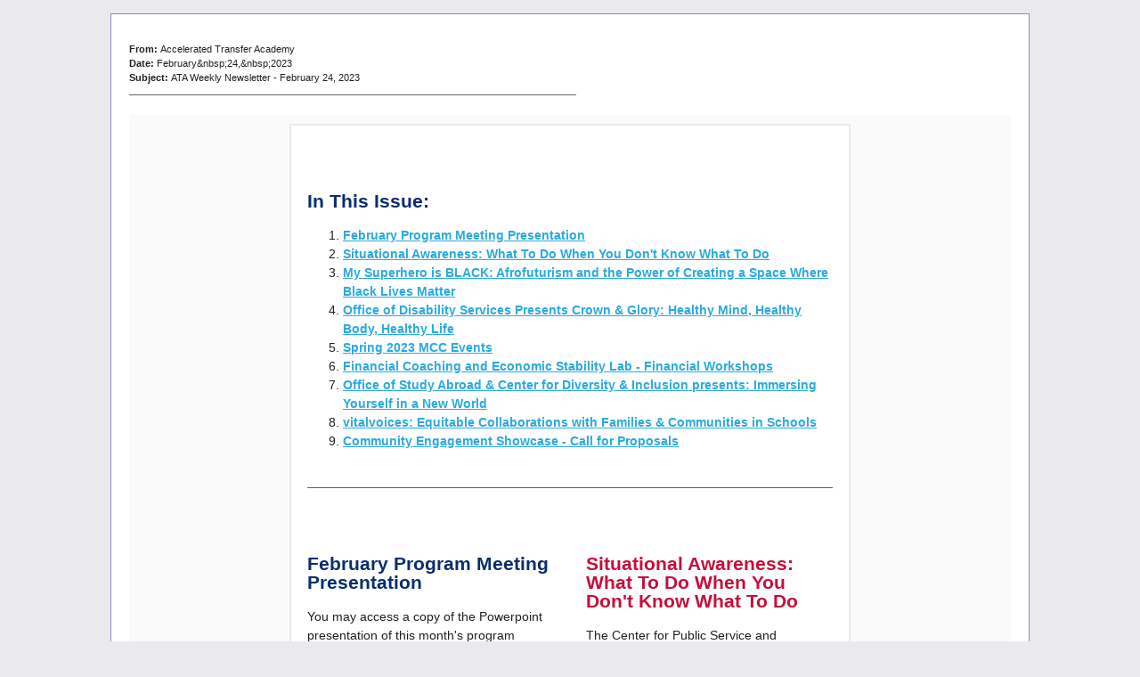

--- FILE ---
content_type: text/html; charset=utf-8
request_url: https://uhd.campusgroups.com/web_newsletter_view?email_uid=da4c0216-b2ea-11ed-902f-0e3e5d452619
body_size: 57054
content:



<!DOCTYPE html PUBLIC "-//W3C//DTD XHTML 1.0 Strict//EN" "http://www.w3.org/TR/xhtml1/DTD/xhtml1-strict.dtd">

<html xmlns="http://www.w3.org/1999/xhtml" lang="en-US" xml:lang="en-US">
<head>
<title>Your email preview</title>
<style type="text/css" media="screen">
<!-- 
body {background: #EAEAEE;}
p {margin-bottom:1em;}
#popup {
	padding: 15px;
	color:#222
}
#popup #wrapper {
	position:relative;
	background:#FFF;
	border: 1px solid #8F8ABF;
	padding: 20px;
}
.cgWidgetTextContent {word-break:break-word;}
 -->
</style>
<meta http-equiv="Content-Language" content="en-US" />
<meta http-equiv="Content-Type" content="text/html; charset=utf-8" />
<meta http-equiv="Content-Style-Type" content="text/css" />
<link href="/css/themes/silver/layout.css" rel="stylesheet" type="text/css" />
<!-- CP 04/25 this css is commented because most of the part of the file is not used in this page and ecg_verylarge_txt and ecg_extralarge_txt class generated issues in the
newsletter display-->
<!--[if IE]>
  <link href="/css/ie6.css" rel="stylesheet" type="text/css" />
<![endif]-->
</head>

<body id="popup">

	

	<div id="wrapper">

	

	<p>
	
<div>
		
		<p><strong>From: </strong>Accelerated Transfer Academy<br />
		<strong>Date: </strong><span class="w_date">February&amp;nbsp;24,&amp;nbsp;2023</span><br />
        <strong>Subject: </strong>ATA Weekly Newsletter - February 24, 2023 
</div>
<div>


      	<hr size=1 noshade color=#666 width=500 align=left> 
      
  
      <br />
    <table id="cgBodyTable"  align="center" border="0" cellpadding="0" cellspacing="0" height="100%" width="100%" style="border-collapse: collapse;mso-table-lspace: 0pt;mso-table-rspace: 0pt;-ms-text-size-adjust: 100%;-webkit-text-size-adjust: 100%;height: 100%;margin: 0;padding: 0;width: 100%;font-family: Arial, Verdana, sans-serif; font-size: 14px; line-height: 150%;background-color: #FAFAFA;"> 	<tr> 		<td id="cgBodyCell" align="center" valign="top" style="mso-line-height-rule: exactly;-ms-text-size-adjust: 100%;-webkit-text-size-adjust: 100%;height: 100%;margin: 0;padding: 10px;width: 100%;border-top: 0;"> 			<!-- BEGIN TEMPLATE // --> 			<!--[if gte mso 9]> 			<table align="center" border="0" cellspacing="0" cellpadding="0" width="630" style="width:630px;"> 			<tr> 			<td align="center" valign="top" width="630" style="width:630px;"> 			<![endif]--> 			<table border="0" cellpadding="0" cellspacing="0" width="100%" class="templateContainer" style="border-collapse: collapse;mso-table-lspace: 0pt;mso-table-rspace: 0pt;-ms-text-size-adjust: 100%;-webkit-text-size-adjust: 100%;border: 0;max-width: 630px !important;border: 2px solid #EAEAEA"> 				<tr> 					<td valign="top" id="templateHeader" style="mso-line-height-rule: exactly;-ms-text-size-adjust: 100%;-webkit-text-size-adjust: 100%;background-color: #FFFFFF;border-top: 0;border-bottom: 0;padding-top: 9px;padding-bottom: 0;"> 						<div id="widget_2420238" style="outline: 4px solid transparent;"><table border="0" cellpadding="0" cellspacing="0" width="100%" class="cgWidgetTextBlock" style="border-collapse: collapse;mso-table-lspace: 0pt;mso-table-rspace: 0pt;-ms-text-size-adjust: 100%;-webkit-text-size-adjust: 100%;"><tbody class="cgWidgetTextBlockOuter"><tr><td valign="top" class="cgWidgetTextBlockInner" style="mso-line-height-rule: exactly;-ms-text-size-adjust: 100%;-webkit-text-size-adjust: 100%;"><a name="anchor_2420238"></a></td></tr></tbody></table><table border="0" cellpadding="0" cellspacing="0" width="100%" class="cgWidgetImageBlock" style="min-width: 100%;border-collapse: collapse;mso-table-lspace: 0pt;mso-table-rspace: 0pt;-ms-text-size-adjust: 100%;-webkit-text-size-adjust: 100%;"><tbody class="cgWidgetImageBlockOuter"><tr><td valign="top" style="padding: 9px;mso-line-height-rule: exactly;-ms-text-size-adjust: 100%;-webkit-text-size-adjust: 100%;" class="cgWidgetImageBlockInner"><table align="left" width="100%" border="0" cellpadding="0" cellspacing="0" class="cgWidgetImageContentContainer" style="min-width: 100%;border-collapse: collapse;mso-table-lspace: 0pt;mso-table-rspace: 0pt;-ms-text-size-adjust: 100%;-webkit-text-size-adjust: 100%;"><tr><td class="cgWidgetImageContent" valign="top" style="padding-right: 9px;padding-left: 9px;padding-top: 0;padding-bottom: 0;mso-line-height-rule: exactly;-ms-text-size-adjust: 100%;-webkit-text-size-adjust: 100%;"><img alt="" src="https://uhd.campusgroups.com/upload/uhd/2023/image_upload_1216367_Newsletter_banner_22423JPG_2248402.jpeg" style="max-width:1024px;border:0;height:auto;outline:none;text-decoration:none;vertical-align:bottom; width: 100%;" width="594" /></td></tr></table></td></tr></tbody></table></div><div id="widget_2420239" style="outline: 4px solid transparent;"><table border="0" cellpadding="0" cellspacing="0" width="100%" class="cgWidgetTextBlock" style="border-collapse: collapse;mso-table-lspace: 0pt;mso-table-rspace: 0pt;-ms-text-size-adjust: 100%;-webkit-text-size-adjust: 100%;"><tbody class="cgWidgetTextBlockOuter"><tr><td valign="top" class="cgWidgetTextBlockInner" style="mso-line-height-rule: exactly;-ms-text-size-adjust: 100%;-webkit-text-size-adjust: 100%;"><a name="anchor_2420239"></a></td></tr></tbody></table><table border="0" cellpadding="0" cellspacing="0" width="100%" class="cgWidgetTextBlock" style="border-collapse: collapse;mso-table-lspace: 0pt;mso-table-rspace: 0pt;-ms-text-size-adjust: 100%;-webkit-text-size-adjust: 100%;"><tbody class="cgWidgetTextBlockOuter"><tr><td valign="top" class="cgWidgetTextBlockInner" style="mso-line-height-rule: exactly;-ms-text-size-adjust: 100%;-webkit-text-size-adjust: 100%;"><table align="left" border="0" cellpadding="0" cellspacing="0" width="100%" class="cgWidgetTextContentContainer" style="border-collapse: collapse;mso-table-lspace: 0pt;mso-table-rspace: 0pt;-ms-text-size-adjust: 100%;-webkit-text-size-adjust: 100%;"><tbody><tr><td valign="top" class="cgWidgetTextContent" style="padding-top: 9px;padding-right: 18px;padding-bottom: 9px;padding-left: 18px;mso-line-height-rule: exactly;-ms-text-size-adjust: 100%;-webkit-text-size-adjust: 100%;word-break: break-word;color: #202020;font-family: Arial, Verdana, sans-serif; font-size: 14px; line-height: 150%;text-align: left;"><h2><span style="color:#092e6e;">In This Issue:</span></h2>

<ol>
	<li><a href="#anchor_2426055" style="font-size: 14px; color: #2baadf;"><strong>February Program Meeting Presentation</strong></a></li>
	<li><a href="#anchor_2426056" style="font-size: 14px; color: #2baadf;"><strong>Situational Awareness: What To Do When You Don&#39;t Know What To Do</strong></a></li>
	<li><a href="#anchor_2426059" style="font-size: 14px; color: #2baadf;"><strong>My Superhero is BLACK: Afrofuturism and the Power of Creating a Space Where Black Lives Matter</strong></a></li>
	<li><a href="#anchor_2420229" style="font-size: 14px; color: #2baadf;"><strong>Office of Disability Services Presents Crown &amp; Glory: Healthy Mind, Healthy Body, Healthy Life</strong></a></li>
	<li><a href="#anchor_2420231" style="font-size: 14px; color: #2baadf;"><strong>Spring 2023 MCC Events</strong></a></li>
	<li><a href="#anchor_2424231" style="font-size: 14px; color: #2baadf;"><strong>Financial Coaching and Economic Stability Lab - Financial Workshops</strong></a></li>
	<li><a href="#anchor_2420244" style="font-size: 14px; color: #2baadf;"><strong>Office of Study Abroad &amp; Center for Diversity &amp; Inclusion presents: Immersing Yourself in a New World</strong></a></li>
	<li><a href="#anchor_2426040" style="font-size: 14px; color: #2baadf;"><strong>vitalvoices: Equitable Collaborations with Families &amp; Communities in Schools</strong></a></li>
	<li><a href="#anchor_2426044" style="font-size: 14px; color: #2baadf;"><strong>Community Engagement Showcase - Call for Proposals</strong></a></li>
</ol>
</td></tr></tbody></table></td></tr></tbody></table></div><div id="widget_2420240" style="outline: 4px solid transparent;"><table border="0" cellpadding="0" cellspacing="0" width="100%" class="cgWidgetTextBlock" style="border-collapse: collapse;mso-table-lspace: 0pt;mso-table-rspace: 0pt;-ms-text-size-adjust: 100%;-webkit-text-size-adjust: 100%;"><tbody class="cgWidgetTextBlockOuter"><tr><td valign="top" class="cgWidgetTextBlockInner" style="mso-line-height-rule: exactly;-ms-text-size-adjust: 100%;-webkit-text-size-adjust: 100%;"><a name="anchor_2420240"></a></td></tr></tbody></table><table border="0" cellpadding="0" cellspacing="0" width="100%" class="cgWidgetDividerBlock" style="min-width: 100%;border-collapse: collapse;mso-table-lspace: 0pt;mso-table-rspace: 0pt;-ms-text-size-adjust: 100%;-webkit-text-size-adjust: 100%;table-layout: fixed !important;"><tbody class="cgWidgetDividerBlockOuter"><tr><td class="cgWidgetDividerBlockInner" style="min-width: 100%;padding: 18px;mso-line-height-rule: exactly;-ms-text-size-adjust: 100%;-webkit-text-size-adjust: 100%;"><table class="cgWidgetDividerContent" border="0" cellpadding="0" cellspacing="0" width="100%" style="min-width: 100%;border-top-width: 1px;border-top-style: solid;border-top-color: #5F5F5F;border-collapse: collapse;mso-table-lspace: 0pt;mso-table-rspace: 0pt;-ms-text-size-adjust: 100%;-webkit-text-size-adjust: 100%;"><tbody><tr><td style="mso-line-height-rule: exactly;-ms-text-size-adjust: 100%;-webkit-text-size-adjust: 100%;"><span></span></td></tr></tbody></table></td></tr></tbody></table></div> 					</td> 				</tr> 				<tr>	 					<td valign="top" id="templateColumns" style="mso-line-height-rule: exactly;-ms-text-size-adjust: 100%;-webkit-text-size-adjust: 100%;background-color: #FFFFFF;border-top: 0;border-bottom: 0;padding-top: 0;padding-bottom: 9px;"> 						<!--[if gte mso 9]> 						<table align="center" border="0" cellspacing="0" cellpadding="0" width="630" style="width:630px;"> 						<tr> 						<td align="center" valign="top" width="313" style="width:313px;"> 						<![endif]--> 						<table align="left" border="0" cellpadding="0" cellspacing="0" width="313" class="columnWrapper" style="border-collapse: collapse;mso-table-lspace: 0pt;mso-table-rspace: 0pt;-ms-text-size-adjust: 100%;-webkit-text-size-adjust: 100%;"> 							<tr> 								<td valign="top" class="columnContainer" style="mso-line-height-rule: exactly;-ms-text-size-adjust: 100%;-webkit-text-size-adjust: 100%;"> 									<div id="widget_2426055" style="outline: 4px solid transparent;"><table border="0" cellpadding="0" cellspacing="0" width="100%" class="cgWidgetTextBlock" style="border-collapse: collapse;mso-table-lspace: 0pt;mso-table-rspace: 0pt;-ms-text-size-adjust: 100%;-webkit-text-size-adjust: 100%;"><tbody class="cgWidgetTextBlockOuter"><tr><td valign="top" class="cgWidgetTextBlockInner" style="mso-line-height-rule: exactly;-ms-text-size-adjust: 100%;-webkit-text-size-adjust: 100%;"><a name="anchor_2426055"></a></td></tr></tbody></table><table border="0" cellpadding="0" cellspacing="0" width="100%" class="cgWidgetImageBlock" style="border-collapse: collapse;"><tbody class="cgWidgetImageBlockOuter"><tr><td valign="top" style="padding: 9px;" class="cgWidgetImageBlockInner"><table align="left" border="0" cellpadding="0" cellspacing="0" class="cgWidgetImageContentContainer" style="border-collapse: collapse;"><tbody><tr><td class="cgWidgetImageContent" valign="top" align="center" style="padding-right: 9px;padding-left: 9px;padding-top: 0;padding-bottom: 0;"><img alt="" src="https://uhd.campusgroups.com/upload/uhd/2023/image_upload_1216367_ATA_Program_Meetingjpg_224175556.jpeg" style="max-width:1024px;border:0;height:auto;outline:none;text-decoration:none;vertical-align:bottom; width: 100%;" width="279" /></td></tr><tr><td valign="top" class="cgWidgetTextContent" style="padding-top: 9px;padding-right: 9px;padding-bottom: 9px;padding-left: 9px;word-break: break-word;color: #202020;font-family: Arial, Verdana, sans-serif; font-size: 14px; line-height: 150%;text-align: left;"><h2><span style="color:#092e6e;">February Program Meeting Presentation</span></h2>
You may access a copy of the Powerpoint presentation of this month&#39;s program meeting by clicking the link below. If you missed attending the meeting, the recording will be made available soon on our CampusGroups &quot;Videos&quot; page.

<p><strong><a href="https://static1.campusgroups.com/uploaD/uhd/2023/doc_1216367_program_meeting_februarycompressed2_224182544.pdf" target="_blank">PDF Presentation Link</a></strong></p>
</td></tr></tbody></table></td></tr></tbody></table></div> 								</td> 							</tr> 						</table> 						<!--[if gte mso 9]> 						</td> 						<td align="center" valign="top" width="313" style="width:313px;"> 						<![endif]--> 						<table align="left" border="0" cellpadding="0" cellspacing="0" width="313" class="columnWrapper" style="border-collapse: collapse;mso-table-lspace: 0pt;mso-table-rspace: 0pt;-ms-text-size-adjust: 100%;-webkit-text-size-adjust: 100%;"> 							<tr> 								<td valign="top" class="columnContainer" style="mso-line-height-rule: exactly;-ms-text-size-adjust: 100%;-webkit-text-size-adjust: 100%;"> 									<div id="widget_2426056" style="outline: 4px solid transparent;"><table border="0" cellpadding="0" cellspacing="0" width="100%" class="cgWidgetTextBlock" style="border-collapse: collapse;mso-table-lspace: 0pt;mso-table-rspace: 0pt;-ms-text-size-adjust: 100%;-webkit-text-size-adjust: 100%;"><tbody class="cgWidgetTextBlockOuter"><tr><td valign="top" class="cgWidgetTextBlockInner" style="mso-line-height-rule: exactly;-ms-text-size-adjust: 100%;-webkit-text-size-adjust: 100%;"><a name="anchor_2426056"></a></td></tr></tbody></table><table border="0" cellpadding="0" cellspacing="0" width="100%" class="cgWidgetImageBlock" style="border-collapse: collapse;"><tbody class="cgWidgetImageBlockOuter"><tr><td valign="top" style="padding: 9px;" class="cgWidgetImageBlockInner"><table align="left" border="0" cellpadding="0" cellspacing="0" class="cgWidgetImageContentContainer" style="border-collapse: collapse;"><tbody><tr><td class="cgWidgetImageContent" valign="top" align="center" style="padding-right: 9px;padding-left: 9px;padding-top: 0;padding-bottom: 0;"><img alt="" src="https://uhd.campusgroups.com/upload/uhd/2023/image_upload_1216367_situational_awareness1jpg_224192535.jpeg" style="max-width:1024px;border:0;height:auto;outline:none;text-decoration:none;vertical-align:bottom; width: 100%;" width="279" /></td></tr><tr><td valign="top" class="cgWidgetTextContent" style="padding-top: 9px;padding-right: 9px;padding-bottom: 9px;padding-left: 9px;word-break: break-word;color: #202020;font-family: Arial, Verdana, sans-serif; font-size: 14px; line-height: 150%;text-align: left;"><h2><span style="color:#c60e3b;">Situational Awareness: What To Do When You Don&#39;t Know What To Do</span></h2>

<p>The&nbsp;Center for Public Service and Community Research presents this workshop&nbsp;to learn what to do in an emergency situation where your life may be in danger.&nbsp;What could be more vital than to listen to the voice of an expert when it comes to the latest research on situational awareness with regard to an active shooter situation? This presentation is more than simply a rehash of &ldquo;run, hide, fight.&rdquo;<br />
<br />
This session will include a simulation and a historical overview of active shooter events in the U.S.<br />
<br />
<strong>Tuesday, March 28, 2023<br />
2:00 PM &ndash; 4:00 PM<br />
UHD College of Public Service<br />
1002 Commerce Street, C-100<br />
Houston, TX 77002<br />
Register:&nbsp;<a href="https://www.eventbrite.com/e/situational-awareness-what-to-do-when-you-dont-know-what-to-do-tickets-523889647037" target="_blank">https://www.eventbrite.com/e/situational-awareness-what-to-do-when-you-dont-know-what-to-do-tickets-523889647037</a></strong></p>
</td></tr></tbody></table></td></tr></tbody></table></div> 								</td> 							</tr> 						</table> 						<!--[if gte mso 9]> 						</td> 						</tr> 						</table> 						<![endif]--> 					</td> 				</tr> 				<tr> 					<td valign="top" id="templateBody" style="mso-line-height-rule: exactly;-ms-text-size-adjust: 100%;-webkit-text-size-adjust: 100%;background-color: #FFFFFF;border-top: 0;border-bottom: 0;padding-top: 0;padding-bottom: 0;"> 						<div id="widget_2426054" style="outline: 4px solid transparent;"><table border="0" cellpadding="0" cellspacing="0" width="100%" class="cgWidgetTextBlock" style="border-collapse: collapse;mso-table-lspace: 0pt;mso-table-rspace: 0pt;-ms-text-size-adjust: 100%;-webkit-text-size-adjust: 100%;"><tbody class="cgWidgetTextBlockOuter"><tr><td valign="top" class="cgWidgetTextBlockInner" style="mso-line-height-rule: exactly;-ms-text-size-adjust: 100%;-webkit-text-size-adjust: 100%;"><a name="anchor_2426054"></a></td></tr></tbody></table><table border="0" cellpadding="0" cellspacing="0" width="100%" class="cgWidgetDividerBlock" style="min-width: 100%;border-collapse: collapse;mso-table-lspace: 0pt;mso-table-rspace: 0pt;-ms-text-size-adjust: 100%;-webkit-text-size-adjust: 100%;table-layout: fixed !important;"><tbody class="cgWidgetDividerBlockOuter"><tr><td class="cgWidgetDividerBlockInner" style="min-width: 100%;padding: 18px;mso-line-height-rule: exactly;-ms-text-size-adjust: 100%;-webkit-text-size-adjust: 100%;"><table class="cgWidgetDividerContent" border="0" cellpadding="0" cellspacing="0" width="100%" style="min-width: 100%;border-top-width: 1px;border-top-style: solid;border-top-color: #5F5F5F;border-collapse: collapse;mso-table-lspace: 0pt;mso-table-rspace: 0pt;-ms-text-size-adjust: 100%;-webkit-text-size-adjust: 100%;"><tbody><tr><td style="mso-line-height-rule: exactly;-ms-text-size-adjust: 100%;-webkit-text-size-adjust: 100%;"><span></span></td></tr></tbody></table></td></tr></tbody></table></div><div id="widget_2426059" style="outline: 4px solid transparent;"><table border="0" cellpadding="0" cellspacing="0" width="100%" class="cgWidgetTextBlock" style="border-collapse: collapse;mso-table-lspace: 0pt;mso-table-rspace: 0pt;-ms-text-size-adjust: 100%;-webkit-text-size-adjust: 100%;"><tbody class="cgWidgetTextBlockOuter"><tr><td valign="top" class="cgWidgetTextBlockInner" style="mso-line-height-rule: exactly;-ms-text-size-adjust: 100%;-webkit-text-size-adjust: 100%;"><a name="anchor_2426059"></a></td></tr></tbody></table><table border="0" cellpadding="0" cellspacing="0" width="100%" class="cgWidgetTextBlock" style="border-collapse: collapse;mso-table-lspace: 0pt;mso-table-rspace: 0pt;-ms-text-size-adjust: 100%;-webkit-text-size-adjust: 100%;"><tbody class="cgWidgetTextBlockOuter"><tr><td valign="top" class="cgWidgetTextBlockInner" style="padding:9px 18px;"><table align="left" border="0" cellpadding="0" cellspacing="0" width="285" style="border-collapse:collapse"><tbody><tr><td valign="top" align="center"><img alt="" src="https://uhd.campusgroups.com/upload/uhd/2023/image_upload_1216367_dc1000x745jpg_22419273.jpeg" style="max-width:1024px;border:0;height:auto;outline:none;text-decoration:none;vertical-align:bottom; width: 100%;" width="285" /></td></tr></tbody></table><table align="right" border="0" cellpadding="0" cellspacing="0" width="285" style="border-collapse:collapse"><tbody><tr><td valign="top" style="word-break: break-word;color: #202020;font-family: Arial, Verdana, sans-serif; font-size: 14px; line-height: 150%;text-align: left;"><h2><strong>My Superhero is BLACK: Afrofuturism and the Power of Creating a Space Where Black Lives Matter</strong></h2>

<p style="font-weight: normal;">Hosted by&nbsp;ÔÇïCenter for Critical Race Studies, Center for Latino Studies, and the Men of LEGACI<br />
<br />
<strong>Tuesday, Feb. 28<br />
2:30 p.m. - 4:00 p.m.</strong><br />
<br />
Community Partner<br />
Gulf Coast Cosmos Comicbook Co.<br />
2306 Stewart Street<br />
Houston, Texas 77004<br />
<strong><a href="https://www.google.com/maps/place/Gulf+Coast+Cosmos+Comicbook+Co./@29.7338641,-95.368321,17z/data=!3m1!4b1!4m5!3m4!1s0x8640bf11e554013f:0xf66ed44ac3d1a8df!8m2!3d29.733911!4d-95.3660929" target="_blank">[MAP]</a></strong></p>
</td></tr></tbody></table></td></tr></tbody></table></div><div id="widget_2420228" style="outline: 4px solid transparent;"><table border="0" cellpadding="0" cellspacing="0" width="100%" class="cgWidgetTextBlock" style="border-collapse: collapse;mso-table-lspace: 0pt;mso-table-rspace: 0pt;-ms-text-size-adjust: 100%;-webkit-text-size-adjust: 100%;"><tbody class="cgWidgetTextBlockOuter"><tr><td valign="top" class="cgWidgetTextBlockInner" style="mso-line-height-rule: exactly;-ms-text-size-adjust: 100%;-webkit-text-size-adjust: 100%;"><a name="anchor_2420228"></a></td></tr></tbody></table><table border="0" cellpadding="0" cellspacing="0" width="100%" class="cgWidgetDividerBlock" style="min-width: 100%;border-collapse: collapse;mso-table-lspace: 0pt;mso-table-rspace: 0pt;-ms-text-size-adjust: 100%;-webkit-text-size-adjust: 100%;table-layout: fixed !important;"><tbody class="cgWidgetDividerBlockOuter"><tr><td class="cgWidgetDividerBlockInner" style="min-width: 100%;padding: 18px;mso-line-height-rule: exactly;-ms-text-size-adjust: 100%;-webkit-text-size-adjust: 100%;"><table class="cgWidgetDividerContent" border="0" cellpadding="0" cellspacing="0" width="100%" style="min-width: 100%;border-top-width: 1px;border-top-style: solid;border-top-color: #5F5F5F;border-collapse: collapse;mso-table-lspace: 0pt;mso-table-rspace: 0pt;-ms-text-size-adjust: 100%;-webkit-text-size-adjust: 100%;"><tbody><tr><td style="mso-line-height-rule: exactly;-ms-text-size-adjust: 100%;-webkit-text-size-adjust: 100%;"><span></span></td></tr></tbody></table></td></tr></tbody></table></div><div id="widget_2420229" style="outline: 4px solid transparent;"><table border="0" cellpadding="0" cellspacing="0" width="100%" class="cgWidgetTextBlock" style="border-collapse: collapse;mso-table-lspace: 0pt;mso-table-rspace: 0pt;-ms-text-size-adjust: 100%;-webkit-text-size-adjust: 100%;"><tbody class="cgWidgetTextBlockOuter"><tr><td valign="top" class="cgWidgetTextBlockInner" style="mso-line-height-rule: exactly;-ms-text-size-adjust: 100%;-webkit-text-size-adjust: 100%;"><a name="anchor_2420229"></a></td></tr></tbody></table><table border="0" cellpadding="0" cellspacing="0" width="100%" class="cgWidgetTextBlock" style="border-collapse: collapse;mso-table-lspace: 0pt;mso-table-rspace: 0pt;-ms-text-size-adjust: 100%;-webkit-text-size-adjust: 100%;"><tbody class="cgWidgetTextBlockOuter"><tr><td valign="top" class="cgWidgetTextBlockInner" style="mso-line-height-rule: exactly;-ms-text-size-adjust: 100%;-webkit-text-size-adjust: 100%;"><table align="left" border="0" cellpadding="0" cellspacing="0" width="100%" class="cgWidgetTextContentContainer" style="border-collapse: collapse;mso-table-lspace: 0pt;mso-table-rspace: 0pt;-ms-text-size-adjust: 100%;-webkit-text-size-adjust: 100%;"><tbody><tr><td valign="top" class="cgWidgetTextContent" style="padding-top: 9px;padding-right: 18px;padding-bottom: 9px;padding-left: 18px;mso-line-height-rule: exactly;-ms-text-size-adjust: 100%;-webkit-text-size-adjust: 100%;word-break: break-word;color: #202020;font-family: Arial, Verdana, sans-serif; font-size: 14px; line-height: 150%;text-align: left;"><div style="text-align: center;">
<h2 align="center" style="text-align:center"><span style="color:#009933;">Office of Disability Services Presents<br />
Crown &amp; Glory:<br />
Healthy Mind, Healthy Body, Healthy Life</span></h2>

<div align="center" style="text-align: center;"><span style="line-height:150%"><strong><span style="font-size:12.0pt"><span style="line-height:150%"><span style="font-family:&quot;Arial&quot;,sans-serif"><span style="color:#202020">RSVP:&nbsp;<a href="https://cglink.me/2fR/r2004096" target="_blank">https://cglink.me/2fR/r2004096</a><br />
<br />
<img alt="" height="392" src="https://uhd.campusgroups.com/upload/uhd/2023/flyer_image_upload_1216367_Crown_x_Glory_4_2221521.png" width="550" /></span></span></span></span></strong></span><br />
&nbsp;</div>
</div>
</td></tr></tbody></table></td></tr></tbody></table></div><div id="widget_2420230" style="outline: 4px solid transparent;"><table border="0" cellpadding="0" cellspacing="0" width="100%" class="cgWidgetTextBlock" style="border-collapse: collapse;mso-table-lspace: 0pt;mso-table-rspace: 0pt;-ms-text-size-adjust: 100%;-webkit-text-size-adjust: 100%;"><tbody class="cgWidgetTextBlockOuter"><tr><td valign="top" class="cgWidgetTextBlockInner" style="mso-line-height-rule: exactly;-ms-text-size-adjust: 100%;-webkit-text-size-adjust: 100%;"><a name="anchor_2420230"></a></td></tr></tbody></table><table border="0" cellpadding="0" cellspacing="0" width="100%" class="cgWidgetDividerBlock" style="min-width: 100%;border-collapse: collapse;mso-table-lspace: 0pt;mso-table-rspace: 0pt;-ms-text-size-adjust: 100%;-webkit-text-size-adjust: 100%;table-layout: fixed !important;"><tbody class="cgWidgetDividerBlockOuter"><tr><td class="cgWidgetDividerBlockInner" style="min-width: 100%;padding: 18px;mso-line-height-rule: exactly;-ms-text-size-adjust: 100%;-webkit-text-size-adjust: 100%;"><table class="cgWidgetDividerContent" border="0" cellpadding="0" cellspacing="0" width="100%" style="min-width: 100%;border-top-width: 1px;border-top-style: solid;border-top-color: #5F5F5F;border-collapse: collapse;mso-table-lspace: 0pt;mso-table-rspace: 0pt;-ms-text-size-adjust: 100%;-webkit-text-size-adjust: 100%;"><tbody><tr><td style="mso-line-height-rule: exactly;-ms-text-size-adjust: 100%;-webkit-text-size-adjust: 100%;"><span></span></td></tr></tbody></table></td></tr></tbody></table></div><div id="widget_2420231" style="outline: 4px solid transparent;"><table border="0" cellpadding="0" cellspacing="0" width="100%" class="cgWidgetTextBlock" style="border-collapse: collapse;mso-table-lspace: 0pt;mso-table-rspace: 0pt;-ms-text-size-adjust: 100%;-webkit-text-size-adjust: 100%;"><tbody class="cgWidgetTextBlockOuter"><tr><td valign="top" class="cgWidgetTextBlockInner" style="mso-line-height-rule: exactly;-ms-text-size-adjust: 100%;-webkit-text-size-adjust: 100%;"><a name="anchor_2420231"></a></td></tr></tbody></table><table border="0" cellpadding="0" cellspacing="0" width="100%" class="cgWidgetTextBlock" style="border-collapse: collapse;mso-table-lspace: 0pt;mso-table-rspace: 0pt;-ms-text-size-adjust: 100%;-webkit-text-size-adjust: 100%;"><tbody class="cgWidgetTextBlockOuter"><tr><td valign="top" class="cgWidgetTextBlockInner" style="padding:9px 18px;"><table align="left" border="0" cellpadding="0" cellspacing="0" width="285" style="border-collapse:collapse"><tbody><tr><td valign="top" align="center"><a href="https://uhd.campusgroups.com/upload/uhd/2023/image_upload_1216367_spring_2023_events_tv_page_3jpg_22484256.jpeg"><img alt="" src="https://uhd.campusgroups.com/upload/uhd/2023/image_upload_1216367_spring_2023_events_tv_page_3jpg_22484256.jpeg" style="max-width:1024px;border:0;height:auto;outline:none;text-decoration:none;vertical-align:bottom; width: 100%;" width="285" /></a></td></tr></tbody></table><table align="right" border="0" cellpadding="0" cellspacing="0" width="285" style="border-collapse:collapse"><tbody><tr><td valign="top" style="word-break: break-word;color: #202020;font-family: Arial, Verdana, sans-serif; font-size: 14px; line-height: 150%;text-align: left;"><h2 style="font-weight: normal;"><strong>Spring 2023 MCC Events</strong></h2>

<p style="font-weight: normal;">Take advantage of these events hosted by the Main Career Center.<br />
<br />
<strong>To register for events, visit&nbsp;<a href="https://calendar.uhd.edu/department/main_career_center" target="_blank">https://calendar.uhd.edu/department/main_career_center</a></strong>.</p>
</td></tr></tbody></table></td></tr></tbody></table></div><div id="widget_2420232" style="outline: 4px solid transparent;"><table border="0" cellpadding="0" cellspacing="0" width="100%" class="cgWidgetTextBlock" style="border-collapse: collapse;mso-table-lspace: 0pt;mso-table-rspace: 0pt;-ms-text-size-adjust: 100%;-webkit-text-size-adjust: 100%;"><tbody class="cgWidgetTextBlockOuter"><tr><td valign="top" class="cgWidgetTextBlockInner" style="mso-line-height-rule: exactly;-ms-text-size-adjust: 100%;-webkit-text-size-adjust: 100%;"><a name="anchor_2420232"></a></td></tr></tbody></table><table border="0" cellpadding="0" cellspacing="0" width="100%" class="cgWidgetDividerBlock" style="min-width: 100%;border-collapse: collapse;mso-table-lspace: 0pt;mso-table-rspace: 0pt;-ms-text-size-adjust: 100%;-webkit-text-size-adjust: 100%;table-layout: fixed !important;"><tbody class="cgWidgetDividerBlockOuter"><tr><td class="cgWidgetDividerBlockInner" style="min-width: 100%;padding: 18px;mso-line-height-rule: exactly;-ms-text-size-adjust: 100%;-webkit-text-size-adjust: 100%;"><table class="cgWidgetDividerContent" border="0" cellpadding="0" cellspacing="0" width="100%" style="min-width: 100%;border-top-width: 1px;border-top-style: solid;border-top-color: #5F5F5F;border-collapse: collapse;mso-table-lspace: 0pt;mso-table-rspace: 0pt;-ms-text-size-adjust: 100%;-webkit-text-size-adjust: 100%;"><tbody><tr><td style="mso-line-height-rule: exactly;-ms-text-size-adjust: 100%;-webkit-text-size-adjust: 100%;"><span></span></td></tr></tbody></table></td></tr></tbody></table></div><div id="widget_2424231" style="outline: 4px solid transparent;"><table border="0" cellpadding="0" cellspacing="0" width="100%" class="cgWidgetTextBlock" style="border-collapse: collapse;mso-table-lspace: 0pt;mso-table-rspace: 0pt;-ms-text-size-adjust: 100%;-webkit-text-size-adjust: 100%;"><tbody class="cgWidgetTextBlockOuter"><tr><td valign="top" class="cgWidgetTextBlockInner" style="mso-line-height-rule: exactly;-ms-text-size-adjust: 100%;-webkit-text-size-adjust: 100%;"><a name="anchor_2424231"></a></td></tr></tbody></table><table border="0" cellpadding="0" cellspacing="0" width="100%" class="cgWidgetTextBlock" style="border-collapse: collapse;mso-table-lspace: 0pt;mso-table-rspace: 0pt;-ms-text-size-adjust: 100%;-webkit-text-size-adjust: 100%;"><tbody class="cgWidgetTextBlockOuter"><tr><td valign="top" class="cgWidgetTextBlockInner" style="mso-line-height-rule: exactly;-ms-text-size-adjust: 100%;-webkit-text-size-adjust: 100%;"><table align="left" border="0" cellpadding="0" cellspacing="0" width="100%" class="cgWidgetTextContentContainer" style="border-collapse: collapse;mso-table-lspace: 0pt;mso-table-rspace: 0pt;-ms-text-size-adjust: 100%;-webkit-text-size-adjust: 100%;"><tbody><tr><td valign="top" class="cgWidgetTextContent" style="padding-top: 9px;padding-right: 18px;padding-bottom: 9px;padding-left: 18px;mso-line-height-rule: exactly;-ms-text-size-adjust: 100%;-webkit-text-size-adjust: 100%;word-break: break-word;color: #202020;font-family: Arial, Verdana, sans-serif; font-size: 14px; line-height: 150%;text-align: left;"><h2 style="font-weight: normal; text-align: center;"><strong><span style="color:#00783c;">Financial Coaching and Economic Stability Lab<br />
Financial Workshops</span></strong><br />
&nbsp;</h2>

<h2 style="font-weight: normal; text-align: center;"><a href="https://www.uhd.edu/academics/public-service/center-public-service-community-research/Pages/Financial-Coaching-and-Economic-Stability-Lab.aspx" target="_blank"><img alt="" src="https://uhd.campusgroups.com/upload/uhd/2023/flyer_image_upload_1216367_fceslfalleventsflyerscreens_22484257.jpg" style="border-width: 2px; border-style: solid;" /></a></h2>

<p style="font-weight: normal; text-align: center;"><strong>(Click image to register for workshops)</strong></p>
</td></tr></tbody></table></td></tr></tbody></table></div><div id="widget_2420241" style="outline: 4px solid transparent;"><table border="0" cellpadding="0" cellspacing="0" width="100%" class="cgWidgetTextBlock" style="border-collapse: collapse;mso-table-lspace: 0pt;mso-table-rspace: 0pt;-ms-text-size-adjust: 100%;-webkit-text-size-adjust: 100%;"><tbody class="cgWidgetTextBlockOuter"><tr><td valign="top" class="cgWidgetTextBlockInner" style="mso-line-height-rule: exactly;-ms-text-size-adjust: 100%;-webkit-text-size-adjust: 100%;"><a name="anchor_2420241"></a></td></tr></tbody></table><table border="0" cellpadding="0" cellspacing="0" width="100%" class="cgWidgetDividerBlock" style="min-width: 100%;border-collapse: collapse;mso-table-lspace: 0pt;mso-table-rspace: 0pt;-ms-text-size-adjust: 100%;-webkit-text-size-adjust: 100%;table-layout: fixed !important;"><tbody class="cgWidgetDividerBlockOuter"><tr><td class="cgWidgetDividerBlockInner" style="min-width: 100%;padding: 18px;mso-line-height-rule: exactly;-ms-text-size-adjust: 100%;-webkit-text-size-adjust: 100%;"><table class="cgWidgetDividerContent" border="0" cellpadding="0" cellspacing="0" width="100%" style="min-width: 100%;border-top-width: 1px;border-top-style: solid;border-top-color: #5F5F5F;border-collapse: collapse;mso-table-lspace: 0pt;mso-table-rspace: 0pt;-ms-text-size-adjust: 100%;-webkit-text-size-adjust: 100%;"><tbody><tr><td style="mso-line-height-rule: exactly;-ms-text-size-adjust: 100%;-webkit-text-size-adjust: 100%;"><span></span></td></tr></tbody></table></td></tr></tbody></table></div><div id="widget_2420244" style="outline: 4px solid transparent;"><table border="0" cellpadding="0" cellspacing="0" width="100%" class="cgWidgetTextBlock" style="border-collapse: collapse;mso-table-lspace: 0pt;mso-table-rspace: 0pt;-ms-text-size-adjust: 100%;-webkit-text-size-adjust: 100%;"><tbody class="cgWidgetTextBlockOuter"><tr><td valign="top" class="cgWidgetTextBlockInner" style="mso-line-height-rule: exactly;-ms-text-size-adjust: 100%;-webkit-text-size-adjust: 100%;"><a name="anchor_2420244"></a></td></tr></tbody></table><table border="0" cellpadding="0" cellspacing="0" width="100%" class="cgWidgetTextBlock" style="border-collapse: collapse;mso-table-lspace: 0pt;mso-table-rspace: 0pt;-ms-text-size-adjust: 100%;-webkit-text-size-adjust: 100%;"><tbody class="cgWidgetTextBlockOuter"><tr><td valign="top" class="cgWidgetTextBlockInner" style="mso-line-height-rule: exactly;-ms-text-size-adjust: 100%;-webkit-text-size-adjust: 100%;"><table align="left" border="0" cellpadding="0" cellspacing="0" width="100%" class="cgWidgetTextContentContainer" style="border-collapse: collapse;mso-table-lspace: 0pt;mso-table-rspace: 0pt;-ms-text-size-adjust: 100%;-webkit-text-size-adjust: 100%;"><tbody><tr><td valign="top" class="cgWidgetTextContent" style="padding-top: 9px;padding-right: 18px;padding-bottom: 9px;padding-left: 18px;mso-line-height-rule: exactly;-ms-text-size-adjust: 100%;-webkit-text-size-adjust: 100%;word-break: break-word;color: #202020;font-family: Arial, Verdana, sans-serif; font-size: 14px; line-height: 150%;text-align: left;"><table border="0" cellpadding="0" cellspacing="0" class="cgWidgetImageBlock" style="border-collapse: collapse;" width="100%">
	<tbody class="cgWidgetImageBlockOuter">
		<tr>
			<td class="cgWidgetImageBlockInner" style="padding: 9px 0px;" valign="top">
			<table align="left" border="0" cellpadding="0" cellspacing="0" class="cgWidgetImageContentContainer" style="border-collapse: collapse;" width="100%">
				<tbody>
					<tr>
						<td align="center" class="cgWidgetImageContent" style="padding-top: 0;padding-bottom: 0;" valign="top"><img alt="" src="https://uhd.campusgroups.com/upload/uhd/2023/r2_image_upload_4384726_buildingglobaldiversityawarenessinyourorganizationjpg_1220533.jpeg" style="max-width:1024px;border:0;height:auto;outline:none;text-decoration:none;vertical-align:bottom; width: 100%;" width="594" /></td>
					</tr>
					<tr>
						<td class="cgWidgetTextContent" style="padding-top: 9px;padding-right: 9px;padding-bottom: 9px;padding-left: 9px;word-break: break-word;color: #202020;font-family: Arial, Verdana, sans-serif; font-size: 14px; line-height: 150%;text-align: left;" valign="top">
						<p style="color: #77C946;font-family: Arial, Helvetica, sans-serif;font-size: 14px;font-weight:bold;letter-spacing: normal;line-height: 115%;margin:0;margin-bottom:18px;text-decoration: none;mso-line-height-rule: exactly;-ms-text-size-adjust: 100%;-webkit-text-size-adjust: 100%;display: block;">EVENT</p>

						<p style="color: #212121;font-family: Arial, Helvetica, sans-serif;font-size: 24px;font-weight:normal;word-break: break-word;line-height: 100%;margin:0;margin-bottom:15px;">Immersing Yourself in a New World- Presented by the Office of Study Abroad &amp; Center for Diversity &amp; Inclusion</p>

						<table style="margin-bottom: 5px;">
							<tbody>
								<tr>
									<td style="vertical-align:top;padding-right: 10px;"><img src="https://uhd.campusgroups.com/images/icons/ico_date.png" /></td>
									<td style="color: #212121;font-family: Arial, Helvetica, sans-serif;font-size: 14px;font-weight: normal;text-align: left;mso-line-height-rule: exactly;-ms-text-size-adjust: 100%;-webkit-text-size-adjust: 100%;word-break: break-word;line-height: 125%;">Tuesday,&nbsp;February&nbsp;28<br />
									11:30am - 1:00pm</td>
								</tr>
							</tbody>
						</table>

						<table style="margin-bottom: 5px;">
							<tbody>
								<tr>
									<td style="vertical-align:top;padding-right: 12px;padding-left: 4px;"><img src="https://uhd.campusgroups.com/images/icons/ico_side.png" /></td>
									<td style="color: #212121;font-family: Arial, Helvetica, sans-serif;font-size: 14px;font-weight: normal;text-align: left;mso-line-height-rule: exactly;-ms-text-size-adjust: 100%;-webkit-text-size-adjust: 100%;word-break: break-word;line-height: 125%;"><a href="http://maps.google.com/maps?f=q&amp;hl=en&amp;q=">Private Location (sign in to display)</a><br />
									<a href="">Link</a></td>
								</tr>
							</tbody>
						</table>

						<table style="margin-bottom: 5px;">
							<tbody>
								<tr>
									<td style="vertical-align:top;padding-right: 11px;padding-left: 4px;"><img src="https://uhd.campusgroups.com/images/icons/ico_cal.png" /></td>
									<td style="color: #212121;font-family: Arial, Helvetica, sans-serif;font-size: 14px;font-weight: normal;text-align: left;mso-line-height-rule: exactly;-ms-text-size-adjust: 100%;-webkit-text-size-adjust: 100%;word-break: break-word;line-height: 125%;">Add to <a href="https://uhd.campusgroups.com/OSA/vcal.aspx?source=box&amp;type=google&amp;school=uhd&amp;uid=3d9b4fa5ba8c3e5e1dfb52a74f49b2c0" style="color: #212121;text-decoration: underline;" target="_blank">Google Cal</a>,<a href="https://uhd.campusgroups.com/OSA/vcal.aspx?source=box&amp;type=outlook&amp;school=uhd&amp;uid=3d9b4fa5ba8c3e5e1dfb52a74f49b2c0" style="color: #212121;text-decoration: underline;" target="_blank">Outlook</a>,<a href="https://uhd.campusgroups.com/OSA/vcal.aspx?source=box&amp;type=yahoo&amp;school=uhd&amp;uid=3d9b4fa5ba8c3e5e1dfb52a74f49b2c0" style="color: #212121;text-decoration: underline;" target="_blank">Yahoo</a>,<a href="https://uhd.campusgroups.com/OSA/vcal.aspx?source=box&amp;type=ical&amp;school=uhd&amp;uid=3d9b4fa5ba8c3e5e1dfb52a74f49b2c0" style="color: #212121;text-decoration: underline;" target="_blank">iCal</a></td>
								</tr>
							</tbody>
						</table>

						<p style="color: #212121;font-family: Arial, Helvetica, sans-serif;font-size: 14px;font-weight:normal;word-break: break-word;line-height: 130%;margin:0;margin-top: 18px;">Studying Abroad = Gaining Cultural Intelligence = Supports Diversity &amp; Inclusion<br />
						<br />
						Cultural Intelligence, or CQ, measures your capability to relate and work effectively in culturally diverse situations.&nbsp;<br />
						<br />
						Individuals with a high CQ can bridge divides and knowledge gaps and make unique and meaningful connections. Join us in learning about how gaining cultural intelligence via studying abroad supports diversity and inclusion.</p>
						</td>
					</tr>
					<tr>
						<td align="center" class="cgWidgetButtonBlockInner" style="mso-line-height-rule: exactly;-ms-text-size-adjust: 100%;-webkit-text-size-adjust: 100%;" valign="top">
						<table border="0" cellpadding="0" cellspacing="0" class="cgWidgetButtonContentContainer" style="border-collapse: separate !important;width: 100%;background-color: #77C946;mso-table-lspace: 0pt;mso-table-rspace: 0pt;-ms-text-size-adjust: 100%;-webkit-text-size-adjust: 100%;">
							<tbody>
								<tr>
									<td align="center" class="cgWidgetButtonContent" style="font-family: Arial, Verdana, sans-serif;font-size: 18px;padding: 15px;mso-line-height-rule: exactly;-ms-text-size-adjust: 100%;-webkit-text-size-adjust: 100%;" valign="middle"><a class="cgWidgetButton" href="https://uhd.campusgroups.com/OSA/rsvp?event_uid=3d9b4fa5ba8c3e5e1dfb52a74f49b2c0" style="color: #FFFFFF;font-family: Arial, Helvetica, sans-serif;font-size: 16px;letter-spacing: 1.16px;line-height: 150%;text-align: center;text-decoration: none;mso-line-height-rule: exactly;-ms-text-size-adjust: 100%;-webkit-text-size-adjust: 100%;display: block;" target="_blank">RSVP</a></td>
								</tr>
							</tbody>
						</table>
						</td>
					</tr>
				</tbody>
			</table>
			</td>
		</tr>
	</tbody>
</table>
</td></tr></tbody></table></td></tr></tbody></table></div><div id="widget_2424241" style="outline: 4px solid transparent;"><table border="0" cellpadding="0" cellspacing="0" width="100%" class="cgWidgetTextBlock" style="border-collapse: collapse;mso-table-lspace: 0pt;mso-table-rspace: 0pt;-ms-text-size-adjust: 100%;-webkit-text-size-adjust: 100%;"><tbody class="cgWidgetTextBlockOuter"><tr><td valign="top" class="cgWidgetTextBlockInner" style="mso-line-height-rule: exactly;-ms-text-size-adjust: 100%;-webkit-text-size-adjust: 100%;"><a name="anchor_2424241"></a></td></tr></tbody></table><table border="0" cellpadding="0" cellspacing="0" width="100%" class="cgWidgetDividerBlock" style="min-width: 100%;border-collapse: collapse;mso-table-lspace: 0pt;mso-table-rspace: 0pt;-ms-text-size-adjust: 100%;-webkit-text-size-adjust: 100%;table-layout: fixed !important;"><tbody class="cgWidgetDividerBlockOuter"><tr><td class="cgWidgetDividerBlockInner" style="min-width: 100%;padding: 18px;mso-line-height-rule: exactly;-ms-text-size-adjust: 100%;-webkit-text-size-adjust: 100%;"><table class="cgWidgetDividerContent" border="0" cellpadding="0" cellspacing="0" width="100%" style="min-width: 100%;border-top-width: 1px;border-top-style: solid;border-top-color: #5F5F5F;border-collapse: collapse;mso-table-lspace: 0pt;mso-table-rspace: 0pt;-ms-text-size-adjust: 100%;-webkit-text-size-adjust: 100%;"><tbody><tr><td style="mso-line-height-rule: exactly;-ms-text-size-adjust: 100%;-webkit-text-size-adjust: 100%;"><span></span></td></tr></tbody></table></td></tr></tbody></table></div><div id="widget_2426040" style="outline: 4px solid transparent;"><table border="0" cellpadding="0" cellspacing="0" width="100%" class="cgWidgetTextBlock" style="border-collapse: collapse;mso-table-lspace: 0pt;mso-table-rspace: 0pt;-ms-text-size-adjust: 100%;-webkit-text-size-adjust: 100%;"><tbody class="cgWidgetTextBlockOuter"><tr><td valign="top" class="cgWidgetTextBlockInner" style="mso-line-height-rule: exactly;-ms-text-size-adjust: 100%;-webkit-text-size-adjust: 100%;"><a name="anchor_2426040"></a></td></tr></tbody></table><table border="0" cellpadding="0" cellspacing="0" width="100%" class="cgWidgetTextBlock" style="border-collapse: collapse;mso-table-lspace: 0pt;mso-table-rspace: 0pt;-ms-text-size-adjust: 100%;-webkit-text-size-adjust: 100%;"><tbody class="cgWidgetTextBlockOuter"><tr><td valign="top" class="cgWidgetTextBlockInner" style="mso-line-height-rule: exactly;-ms-text-size-adjust: 100%;-webkit-text-size-adjust: 100%;"><table align="left" border="0" cellpadding="0" cellspacing="0" width="100%" class="cgWidgetTextContentContainer" style="border-collapse: collapse;mso-table-lspace: 0pt;mso-table-rspace: 0pt;-ms-text-size-adjust: 100%;-webkit-text-size-adjust: 100%;"><tbody><tr><td valign="top" class="cgWidgetTextContent" style="padding-top: 9px;padding-right: 18px;padding-bottom: 9px;padding-left: 18px;mso-line-height-rule: exactly;-ms-text-size-adjust: 100%;-webkit-text-size-adjust: 100%;word-break: break-word;color: #202020;font-family: Arial, Verdana, sans-serif; font-size: 14px; line-height: 150%;text-align: left;"><h2 style="font-weight: normal; text-align: center;"><span style="color:#092e6e;"><strong>vitalvoices: Equitable Collaborations with Families &amp; Communities in Schools</strong></span></h2>

<p style="font-weight: normal; text-align: center;"><a href="https://www.uhd.edu/academics/public-service/center-public-service-community-research/special-events/Pages/default.aspx" target="_blank"><img alt="" src="https://uhd.campusgroups.com/upload/uhd/2023/flyer_image_upload_1216367_vitalvoices214_23updateqrcode_224184151.jpg" /></a><strong>(Click image to register for event)</strong></p>
</td></tr></tbody></table></td></tr></tbody></table></div><div id="widget_2420234" style="outline: 4px solid transparent;"><table border="0" cellpadding="0" cellspacing="0" width="100%" class="cgWidgetTextBlock" style="border-collapse: collapse;mso-table-lspace: 0pt;mso-table-rspace: 0pt;-ms-text-size-adjust: 100%;-webkit-text-size-adjust: 100%;"><tbody class="cgWidgetTextBlockOuter"><tr><td valign="top" class="cgWidgetTextBlockInner" style="mso-line-height-rule: exactly;-ms-text-size-adjust: 100%;-webkit-text-size-adjust: 100%;"><a name="anchor_2420234"></a></td></tr></tbody></table><table border="0" cellpadding="0" cellspacing="0" width="100%" class="cgWidgetDividerBlock" style="min-width: 100%;border-collapse: collapse;mso-table-lspace: 0pt;mso-table-rspace: 0pt;-ms-text-size-adjust: 100%;-webkit-text-size-adjust: 100%;table-layout: fixed !important;"><tbody class="cgWidgetDividerBlockOuter"><tr><td class="cgWidgetDividerBlockInner" style="min-width: 100%;padding: 18px;mso-line-height-rule: exactly;-ms-text-size-adjust: 100%;-webkit-text-size-adjust: 100%;"><table class="cgWidgetDividerContent" border="0" cellpadding="0" cellspacing="0" width="100%" style="min-width: 100%;border-top-width: 1px;border-top-style: solid;border-top-color: #5F5F5F;border-collapse: collapse;mso-table-lspace: 0pt;mso-table-rspace: 0pt;-ms-text-size-adjust: 100%;-webkit-text-size-adjust: 100%;"><tbody><tr><td style="mso-line-height-rule: exactly;-ms-text-size-adjust: 100%;-webkit-text-size-adjust: 100%;"><span></span></td></tr></tbody></table></td></tr></tbody></table></div><div id="widget_2426044" style="outline: 4px solid transparent;"><table border="0" cellpadding="0" cellspacing="0" width="100%" class="cgWidgetTextBlock" style="border-collapse: collapse;mso-table-lspace: 0pt;mso-table-rspace: 0pt;-ms-text-size-adjust: 100%;-webkit-text-size-adjust: 100%;"><tbody class="cgWidgetTextBlockOuter"><tr><td valign="top" class="cgWidgetTextBlockInner" style="mso-line-height-rule: exactly;-ms-text-size-adjust: 100%;-webkit-text-size-adjust: 100%;"><a name="anchor_2426044"></a></td></tr></tbody></table><table border="0" cellpadding="0" cellspacing="0" width="100%" class="cgWidgetTextBlock" style="border-collapse: collapse;mso-table-lspace: 0pt;mso-table-rspace: 0pt;-ms-text-size-adjust: 100%;-webkit-text-size-adjust: 100%;"><tbody class="cgWidgetTextBlockOuter"><tr><td valign="top" class="cgWidgetTextBlockInner" style="mso-line-height-rule: exactly;-ms-text-size-adjust: 100%;-webkit-text-size-adjust: 100%;"><table align="left" border="0" cellpadding="0" cellspacing="0" width="100%" class="cgWidgetTextContentContainer" style="border-collapse: collapse;mso-table-lspace: 0pt;mso-table-rspace: 0pt;-ms-text-size-adjust: 100%;-webkit-text-size-adjust: 100%;"><tbody><tr><td valign="top" class="cgWidgetTextContent" style="padding-top: 9px;padding-right: 18px;padding-bottom: 9px;padding-left: 18px;mso-line-height-rule: exactly;-ms-text-size-adjust: 100%;-webkit-text-size-adjust: 100%;word-break: break-word;color: #202020;font-family: Arial, Verdana, sans-serif; font-size: 14px; line-height: 150%;text-align: left;"><h2 style="font-weight: normal; text-align: center;"><span style="color:#092e6e;"><strong>Community Engagement &amp; Service Learning<br />
Call For Proposals</strong></span></h2>

<div style="text-align: center;">The University of Houston-Downtown&rsquo;s Center for Community Engagement &amp; Service Learning (CCESL) invites proposals from faculty, staff, and students for poster presentations at&nbsp;the Community Engagement Virtual Showcase scheduled for&nbsp;<strong>March 22, 2023, 11:30 am - 1:30 pm.<br />
<br />
<span style="color:#c60e3b;">Submissions will be accepted until March 5, 2023.</span>&nbsp;<br />
<span style="font-size:16px;"><a href="https://uhd.campusgroups.com/CCESL/survey?survey_uid=62e25237-846b-11ec-84cd-0ec578521fa5" target="_blank">Link to Submit a Proposal</a></span></strong></div>

<p style="font-weight: normal; text-align: center;"><img alt="" height="711" src="https://uhd.campusgroups.com/upload/uhd/2023/flyer_image_upload_1216367_CE_Showcase_Call_for_Proposals_224185011.jpg" width="550" /></p>
</td></tr></tbody></table></td></tr></tbody></table></div><div id="widget_2426042" style="outline: 4px solid transparent;"><table border="0" cellpadding="0" cellspacing="0" width="100%" class="cgWidgetTextBlock" style="border-collapse: collapse;mso-table-lspace: 0pt;mso-table-rspace: 0pt;-ms-text-size-adjust: 100%;-webkit-text-size-adjust: 100%;"><tbody class="cgWidgetTextBlockOuter"><tr><td valign="top" class="cgWidgetTextBlockInner" style="mso-line-height-rule: exactly;-ms-text-size-adjust: 100%;-webkit-text-size-adjust: 100%;"><a name="anchor_2426042"></a></td></tr></tbody></table><table border="0" cellpadding="0" cellspacing="0" width="100%" class="cgWidgetDividerBlock" style="min-width: 100%;border-collapse: collapse;mso-table-lspace: 0pt;mso-table-rspace: 0pt;-ms-text-size-adjust: 100%;-webkit-text-size-adjust: 100%;table-layout: fixed !important;"><tbody class="cgWidgetDividerBlockOuter"><tr><td class="cgWidgetDividerBlockInner" style="min-width: 100%;padding: 18px;mso-line-height-rule: exactly;-ms-text-size-adjust: 100%;-webkit-text-size-adjust: 100%;"><table class="cgWidgetDividerContent" border="0" cellpadding="0" cellspacing="0" width="100%" style="min-width: 100%;border-top-width: 1px;border-top-style: solid;border-top-color: #5F5F5F;border-collapse: collapse;mso-table-lspace: 0pt;mso-table-rspace: 0pt;-ms-text-size-adjust: 100%;-webkit-text-size-adjust: 100%;"><tbody><tr><td style="mso-line-height-rule: exactly;-ms-text-size-adjust: 100%;-webkit-text-size-adjust: 100%;"><span></span></td></tr></tbody></table></td></tr></tbody></table></div><div id="widget_2420235" style="outline: 4px solid transparent;"><table border="0" cellpadding="0" cellspacing="0" width="100%" class="cgWidgetTextBlock" style="border-collapse: collapse;mso-table-lspace: 0pt;mso-table-rspace: 0pt;-ms-text-size-adjust: 100%;-webkit-text-size-adjust: 100%;"><tbody class="cgWidgetTextBlockOuter"><tr><td valign="top" class="cgWidgetTextBlockInner" style="mso-line-height-rule: exactly;-ms-text-size-adjust: 100%;-webkit-text-size-adjust: 100%;"><a name="anchor_2420235"></a></td></tr></tbody></table><table border="0" cellpadding="0" cellspacing="0" width="100%" class="cgWidgetTextBlock" style="border-collapse: collapse;mso-table-lspace: 0pt;mso-table-rspace: 0pt;-ms-text-size-adjust: 100%;-webkit-text-size-adjust: 100%;"><tbody class="cgWidgetTextBlockOuter"><tr><td valign="top" class="cgWidgetTextBlockInner" style="mso-line-height-rule: exactly;-ms-text-size-adjust: 100%;-webkit-text-size-adjust: 100%;"><table align="left" border="0" cellpadding="0" cellspacing="0" width="100%" class="cgWidgetTextContentContainer" style="border-collapse: collapse;mso-table-lspace: 0pt;mso-table-rspace: 0pt;-ms-text-size-adjust: 100%;-webkit-text-size-adjust: 100%;"><tbody><tr><td valign="top" class="cgWidgetTextContent" style="padding-top: 9px;padding-right: 18px;padding-bottom: 9px;padding-left: 18px;mso-line-height-rule: exactly;-ms-text-size-adjust: 100%;-webkit-text-size-adjust: 100%;word-break: break-word;color: #202020;font-family: Arial, Verdana, sans-serif; font-size: 14px; line-height: 150%;text-align: left;"><p style="text-align:center;"><span style="font-family:Lucida Sans Unicode,Lucida Grande,sans-serif;"><span style="font-size:16px;"><span style="color:#092e6e;"><strong>Accelerated Transfer Academy</strong><br />
<strong>One Main Street</strong></span><br />
<b><span style="color:#092e6e;"><strong>Room S417</strong><br />
<strong>Houston, TX 77002</strong></span><br />
<strong><a href="https://uhd.campusgroups.com/click?linkid=a66defb1-5df9-47f6-97a6-7e1b5a8bc550" target="_blank">www.uhd.edu/ATA</a></strong></b></span></span><br />
&nbsp;</p>

<table border="0" cellpadding="0" cellspacing="0" class="cgWidgetImageBlock" style="margin-left:auto; margin-right:auto; width:100%">
	<tbody class="cgWidgetImageBlockOuter">
		<tr>
			<td class="cgWidgetImageBlockInner" style="padding-top:9px; padding-bottom:9px;" valign="top">
			<table align="right" border="0" cellpadding="0" cellspacing="0" class="cgWidgetImageCardBottomImageContent" style="width:100%">
				<tbody>
					<tr>
						<td style="padding-bottom:0; padding-left:7px; padding-right:7px; padding-top:0px"><a href="https://www.facebook.com/UHDATA" target="_blank"><img class="media-object media-object--bordered" height="50" src="https://uhd.campusgroups.com/upload/uhd/2021/thumb_image_upload_1216367_circlefacebookicon_82715504.png" style="border: 0px; outline: none; text-decoration: none; vertical-align: bottom;" width="50" /></a></td>
						<td style="padding-bottom:0; padding-left:7px; padding-right:7px; padding-top:0px"><a href="https://linkedin.com/company/accelerated-transfer-academy" target="_blank"><img class="media-object media-object--bordered" height="50" src="https://uhd.campusgroups.com/upload/uhd/2021/thumb_image_upload_1216367_circlelinkedinicon_827155032.png" style="border: 0px; outline: none; text-decoration: none; vertical-align: bottom;" width="50" /></a></td>
						<td style="padding-bottom:0; padding-left:7px; padding-right:7px; padding-top:0px"><a href="http://www.twitter.com/ata_uhd" target="_blank"><img class="media-object media-object--bordered" height="50" src="https://uhd.campusgroups.com/upload/uhd/2021/thumb_image_upload_1216367_circletwittericon_827155056.png" style="border: 0px; outline: none; text-decoration: none; vertical-align: bottom;" width="50" /></a></td>
						<td style="padding-bottom:0; padding-left:7px; padding-right:7px; padding-top:0px"><a href="http://instagram.com/uhd_ata" target="_blank"><img class="media-object media-object--bordered" height="50" src="https://uhd.campusgroups.com/upload/uhd/2021/thumb_image_upload_1216367_circleinstagramicon_827155151.png" style="border: 0px; outline: none; text-decoration: none; vertical-align: bottom;" width="50" /></a></td>
						<td style="padding-bottom:0; padding-left:7px; padding-right:7px; padding-top:0px"><a href="https://www.youtube.com/channel/UCaSe3CBcPJPWl29fgjN_GRw" target="_blank"><img class="media-object media-object--bordered" height="50" src="https://uhd.campusgroups.com/upload/uhd/2021/thumb_image_upload_1216367_circleyoutuble_logoicon_827155310.png" style="border: 0px; outline: none; text-decoration: none; vertical-align: bottom;" width="50" /></a></td>
						<td style="padding-bottom:0; padding-left:7px; padding-right:7px; padding-top:0px"><a href="https://uhd.campusgroups.com/ATA/ata-home/" target="_blank"><img class="media-object media-object--bordered" height="50" src="https://uhd.campusgroups.com/upload/uhd/2021/thumb_image_upload_1216367_circlecampusgroupsicon_82715550.png" style="border: 0px; outline: none; text-decoration: none; vertical-align: bottom;" width="50" /></a></td>
					</tr>
					<tr>
					</tr>
				</tbody>
			</table>
			</td>
		</tr>
	</tbody>
</table>

<p style="text-align:center;"><br />
<a href="https://www.uhd.edu/ata" target="_blank"><img alt="" height="133" src="https://uhd.campusgroups.com/upload/uhd/2021/flyer_image_upload_1216367_UHD_ATA_Logo_2_transparent_18205129.png" width="200" /></a></p>

<div style="text-align: center;"><span style="font-family:Trebuchet MS,Helvetica,sans-serif;"><small>&copy; Copyright 2020 University of Houston-Downtown. All rights reserved.<br />
This email was sent to <i>Email</i>. To ensure that you continue receiving our emails, please add us to your address book or safe list.</small></span></div>
</td></tr></tbody></table></td></tr></tbody></table></div> 					</td> 				</tr> 			</table> 			<!--[if gte mso 9]> 			</td> 			</tr> 			</table> 			<![endif]--> 		</td> 	</tr>  </table>  <p>      <br /><table bgcolor=#E2E2F3 width=257 border=1 cellspacing=0 cellpadding=4 bordercolor=#0153A7>        <tr>          <td valign=top align=left><font face=Verdana size=1><strong>Attachments:</strong> <li><a href="https://uhd.campusgroups.com/get_file.aspx?eid=022a3c4213a298078ba880c78263b1a5">Program Meeting - February-compressed2.pdf</a></li></font>          </td>        </tr>      </table>
</div>
</div>

    <br />
    <br />
</body>
</html>


--- FILE ---
content_type: text/css
request_url: https://uhd.campusgroups.com/css/themes/silver/layout.css
body_size: 11900
content:
/*= GENERAL 
-----------------------------------------------------------------------*/
html, body { height: 100%; }
body > div#data_updated {position: fixed} /* > All User Agent except IE6- */
body > div#room_popup {position: fixed} /* > All User Agent except IE6- */
body > div#color_palette {position: fixed} /* > All User Agent except IE6- */
body {
	padding:0;
	margin:0;
	font: 77%/1.5 Tahoma, Geneva, Arial, Helvetica, sans-serif;
	color:#222;
	margin-top:0;
}


/*= VIEWPORT 
-----------------------------------------------------------------------*/
#viewport {
	min-height:650px;
	position:relative;
}
#viewport #w_topbar {
	font-size:0.9em;
	line-height:27px;
}
#viewport #w_topbar {
	background: #EFEFEF;
	padding: 2px 10px 2px 14px;
	width: 970px !important;
	overflow:hidden;
	line-height:27px;
	border: 1px solid #DEDEDE;
	background: -moz-linear-gradient(top, #FBFBFB, #EAEAEA);
	background: -webkit-gradient(linear, left bottom, left top, color-stop(0, #EAEAEA), color-stop(1, #FBFBFB));
	 filter: progid:DXImageTransform.Microsoft.gradient(startColorstr='#FBFBFB', endColorstr='#EAEAEA'); /* IE6,IE7 */
	-ms-filter: "progid:DXImageTransform.Microsoft.gradient(startColorstr='#FBFBFB', endColorstr='#EAEAEA')"; /* IE8 */
	-moz-border-radius: 0 0 .5em .5em;
	-webkit-border-radius: 0 0 .5em .5em;
}

/*= TOPBAR 
-----------------------------------------------------------------------*/
#w_topbar > div {float:right}
#w_topbar > div div {display:inline-block; vertical-align:middle}
#w_topbar ul {
	padding: 3px 0 0 5px;
	margin:0;
}
#w_topbar li {
	background-repeat:no-repeat !important;
	display:inline;
	padding:5px;
}
#follow_us {
	display:inline-block;
	background: #FFF;
	border:1px solid #DDD;
	margin-right: 15px !important;
	padding: 0 5px 3px 10px;
	}
#follow_us img {vertical-align:middle}
#follow_us b {
	color:#333;
	font: italic 1.2em Georgia,'Times New Roman',Times,serif;
	margin-right:10px;
	vertical-align:middle;
	}
	
#w_topbar ul, #w_topbar ol {padding:0}
#w_topbar ul {padding:0}
#w_topbar {padding:0}
#w_topbar p {
	margin:0px;
}

#w_topbar p.left {padding-top: 3px; font-size: 1.2em;}
#w_topbar a, #w_topbar a:hover, #w_topbar a:visited { background:none; }
#w_topbar li#signup {
	background: none;
	padding-left:0;
}
#w_topbar li#login, #w_topbar li#logout {
	padding: .3em 0 .3em 23px;
	margin-left: 10px;
	font-weight: bold;
}
#w_topbar li#login {background:url(/images/login.png) no-repeat 0 70%}
#w_topbar li#logout {background:url(/images/logout.gif) no-repeat 0 70%}


#w_topbar li { padding:0; }

#w_searchbox {
	position:absolute;
	right: 0;
	bottom:10px;
	right:10px;
	border: 1px solid #DDD;
	background: #EEE;
	border-radius: .4em;
	-moz-border-radius: .4em;
	-webkit-border-radius: .4em;
	padding: 8px 4px 8px 6px
}
#w_searchbox, a #w_searchbox b { vertical-align:middle }	

#header {
	/*width: 990px;*/
	margin-left: 20px;
	margin: 0 auto;
	position: relative;
	min-height: 112px;
}

#header #w_topbar, #header .w_identity {
	position:relative;
	margin: 0 auto;
	width: 990px;
	}
	
.w_identity h1 {font-weight:bold}


/*= MENU 
-----------------------------------------------------------------------*/
#w_menu {
	width:990px;
	border-radius: 4px;
	background: #648400;
	box-shadow: 0 1px 1px #a0a7ab;
	background: -webkit-linear-gradient(#eee,#ccc);
	background: -moz-linear-gradient(#eee,#ccc);
	background: linear-gradient(#eee,#ccc);
	filter: progid:DXImageTransform.Microsoft.gradient(startColorstr='#eeeeee', endColorstr='#cccccc',GradientType=0);
}
#w_menu ul {
	padding:0;
	margin: 0 auto;
	width: 990px;
	background-position-y:-7px;
}

#w_menu ul:after {
    clear: both;
    content: ".";
    display: block;
    height: 0;
    line-height: 0;
    visibility: hidden;
}

#w_menu li {
	display:inline-block;
	margin-left: -4px;
	/*background: url(/images/menu_bg_hover.png) repeat-x;*/
        position: relative;
}
#w_menu li:first-child {margin-left: 0}

#w_menu li > a {
	height: 100%;
}

#w_menu li a {
	display: inline-block;
	padding: .1em 13px 0;
	text-decoration: none;
	line-height: 2.9em;
	text-shadow: 0 1px 0 #FFF;
	font-weight:bold;
	color:#192a3d;
	/*background: url(/images/menu_separ.png) no-repeat right -1px;*/
	background:url("/images/new_button_top.png") no-repeat scroll -1px #f9f9f9;
	}
#w_menu li a:focus {background-color: #eef0f5;}

#w_menu li.mn_webpage a {
    text-shadow: none;
    background: none;
}

#w_menu li.mn_webpage a:hover {
    text-shadow: none;
    background: none;
}

/*SUBMENU
-------------------------------------*/
#w_menu ul.web_sub_menu2
	{ margin:0;margin-left:8px;margin-right: 8px; padding:0px 0px;padding-left: 350px; list-style:none; /*height:26px;*/font-weight: bold;}
#w_menu ul.web_sub_menu2 li
	{ margin:0; padding:0; display:block; float:left; position:relative; width: 100%; border-bottom: 1px solid #c7cabd; border-top: 1px solid #FFF;}
#w_menu ul.web_sub_menu2 li a:link,
#w_menu ul.web_sub_menu2 li a:visited
{ 	
	font-size: 1em; font-family: arial,sans-serif;
	/*padding:6px 0px; */
	display:block; 
	text-align:center; 
	text-decoration:none; 	

	/*height:13px;*/ 	
}
#w_menu ul li ul.web_sub_menu2
	{ margin:0; padding:0; z-index: 1000; list-style:none; display:none; position:absolute; top:36px; width: auto; min-width: 166px;}
#w_menu ul li:hover ul.web_sub_menu2
	{ display:block;}
#w_menu ul li ul.web_sub_menu2 li
	{ clear:left; display:block;}
#w_menu ul li ul.web_sub_menu2 li a:link,
#w_menu ul li ul.web_sub_menu2 li a:visited
{ 	
	
	clear:left; 		
	position:relative; z-index:1000;
	border-top:0;text-align:left; 	
	
	}
#w_menu ul li ul.web_sub_menu2 li:hover a,
#w_menu ul li ul.web_sub_menu2 li a:active,
#w_menu ul li ul.web_sub_menu2 li a:hover
{ 	
	clear:left; padding:4px 0; position:relative; z-index:1000; border-top:0; text-align:left; padding-left: 5px;
	padding-bottom: 5px;
	padding-top: 5px;
	}

#w_menu ul li ul.web_sub_menu2 li ul.navigation-3
{ 	
	display:none; margin:0; padding:0; list-style:none; position:absolute; left:145px; top:-2px; padding:1px 1px 0 1px;  z-index:900; }


#web_sub_menu ul {margin: 0 0 25px 0; padding:0 !important}
#w_menu .web_sub_menu2 {
	border-radius: 0 0 4px 4px;
}
#w_menu .web_sub_menu2 li:first-child {
	border-top-color: #c7cabd;
	box-shadow: inset 0 2px 2px #93a47d;
}
#w_menu .web_sub_menu2 li:last-child {
	border-bottom: none;
}
#w_menu .web_sub_menu2 li:last-child, #w_menu .web_sub_menu2 li:last-child a {
border-radius: 0 0 4px 4px;
}

/*Active rubrics*/
.nav_home #nv_home a, .nav_home #nv_home a:hover {
		background: #FFF ; 
		cursor:default;
		}
.nav_profile #nv_profile a, .nav_profile #nv_profile a:hover {
		background: #FFF; 
		cursor:default;
		}
.nav_groups #nv_groups a, .nav_groups #nv_groups a:hover {
		background: #FFF; 
		cursor:default;
		}
.nav_calendar #nv_calendar a, .nav_calendar #nv_calendar a:hover {
		background: #FFF; 
		cursor:default;
		}
.nav_rooms #nv_rooms a, .nav_rooms #nv_rooms a:hover {
		background: #FFF; 
		cursor:default;
		}
.nav_menu_1 #nv_menu_1 a, .nav_menu_1 #nv_menu_1 a:hover {
		background: #FFF; 
		cursor:default;
		}
.nav_menu_2 #nv_menu_2 a, .nav_menu_2 #nv_menu_2 a:hover {
		background: #FFF; 
		cursor:default;
		}
.nav_menu_3 #nv_menu_3 a, .nav_menu_3 #nv_menu_3 a:hover {
		background: #FFF; 
		cursor:default;
		}
.nav_student_connections #nv_student_connections a, .nav_student_connections #nv_student_connections a:hover {
		background: #FFF; 
		cursor:default;
		}
.nav_student_transcripts #nv_student_transcripts a, .nav_student_transcripts #nv_student_transcripts a:hover {
		background: #FFF; 
		cursor:default;
		}
.nav_account #nv_account a, .nav_account #nv_account a:hover {
		background: #FFF; 
		cursor:default;
		}
.nav_account #nv_account li a:hover 
{
        background-color: #e8e9ed;
        cursor:pointer;
        }
.nav_discussion_board #nv_discussion_board a, .nav_discussion_board #nv_discussion_board a:hover {
		background: #FFF; 
		cursor:default;
		}

/*= CONTENT 
-----------------------------------------------------------------------*/
#content {
	border-bottom: none !important;
	border: none; /*annul*/
	background: none;
	padding-top: 0 !important /*provi*/
}
#wrapper {
	overflow:hidden;
	width: 990px;
	margin: 0 auto;
	padding: 18px 0px 40px;
	font-size: .9em;
	margin-bottom:0px;
	background:#FFF;
	min-height: 550px;
}
#sidecol {width: 232px !important;padding-left:16px;}
/*#wrapper #sidecol:first-child {margin-right: 20px;}*/

.sidecol_rgt {
	padding-right:15px;
	padding-left:0px!important;
	float:right;
	margin-left: 0px;
}
.sidecol_lft {
	float:left;
	padding-left:15px;
	padding-right:0px;
	margin-right: 0px;
}
.sidecol_lft .cgw {margin: 0 0 16px;}

#main {padding:0px 6px 0px 6px;}

#content .nobullet li {
	background:none !important;
	padding-left:0 !important;
}
#content .nobullet li a {
	display:block;
	padding: 5px
}
#content .nobullet li a:hover, #content .nobullet li a:active { text-decoration:none }
#content .nobullet li img {
	vertical-align:middle;
	margin: 0 5px
}

/*FOOTER
----------------------------------------------------------------

#footer p {
	margin:0;
	padding:0;
}
#footer {
	line-height: 1.3;
	background-color: #444;
	background-image:-moz-linear-gradient(center top , #444444, #222222);
	height:auto; 
	border: none; 
	padding:0; 
	clear:both;
}
#w_footer_top {
	padding: 15px 0;
	color:#FFF !important;
	font-family: Arial,Helvetica,sans-serif;
	background-color: #222;
	border:none;
}


#w_footer_top > table {
    margin:0 auto;
    position:relative;
	width:990px;
}

#w_footer_top ul {
	padding-left: 0;
	list-style: none;
	margin-top: .3em
}
#w_footer_top a, #w_footer_top h3 { color:#FFF }
#w_footer_top a {
	display:block;
	padding: .3em 0 .3em 0px;
	border-bottom-color: #222;
	padding-left:1px;
	font-size:1.1em!important;
}
#w_footer_top a:hover {
	text-decoration:none;
	background: #eee;
	text-decoration:underline;
	background-color:#222;
	font-size:1.1em;
}
#w_footer_top h3 {
	white-space:nowrap;
	color:#666; 
	font-size:1.3em;	
}
#w_footer_top #w_first  {width:340px}
#w_footer_top table > div {
	display: table-cell;
	vertical-align:top;
	border-right: 1px dashed #E4E7EE;
	padding: 0 15px;
}
#w_footer_top td {
	vertical-align:top;
	padding:0 15px;
	border-right-color:  #222;
}
#w_footer_top li:last-child a {border:none}

#w_footer_top table > div:last-child li {
	padding: .3em 0;
}
#w_footer_top table > div:last-child a {
	display:inline;
	border:none;
}
#w_clubname b {
	display: table-cell;
	font: 1.9em "Trebuchet MS", Arial, Helvetica, sans-serif;
	border-bottom: 1px solid #222;
	padding-bottom: .03em;
}
#w_clubname span { display: table-row; }
#w_clubname span img {
	margin-right: 4px;
	vertical-align: bottom;
	border: 1px solid #B9CCF9;
}
#w_clubname span span {
	display: inline;
	padding-top: .3em;
	letter-spacing: .08em;
	vertical-align:middle;
	font: 1.1em Georgia, "Times New Roman", Times, serif;
	text-transform:uppercase;
	color: #e4e7ee;
}


#w_footer_bott {
	background:#d9dde6 url(/images/new_footer_background.png) repeat-x;
	height: 48px;
	line-height: 48px;
	overflow:hidden;
	position: relative;
    bottom:0px !important;
}

#w_footer_bott ul 
{
    line-height: 1.5;
	display: inline-block;
	vertical-align:middle;
	}

#w_footer_bott li {display: inline; }
#w_footer_bott p {
	position:absolute;
	 right:0;
	 top:0px;
	 font-size:0.9em;
		}
#w_footer_bott img {vertical-align:middle; }
#w_footer_top > div, #w_footer_bott > div, #club_nav {
	position:inherit;
	width: 990px;
	margin: 0 auto;
}


.w_content_tabs {
    display: none;
}

*/